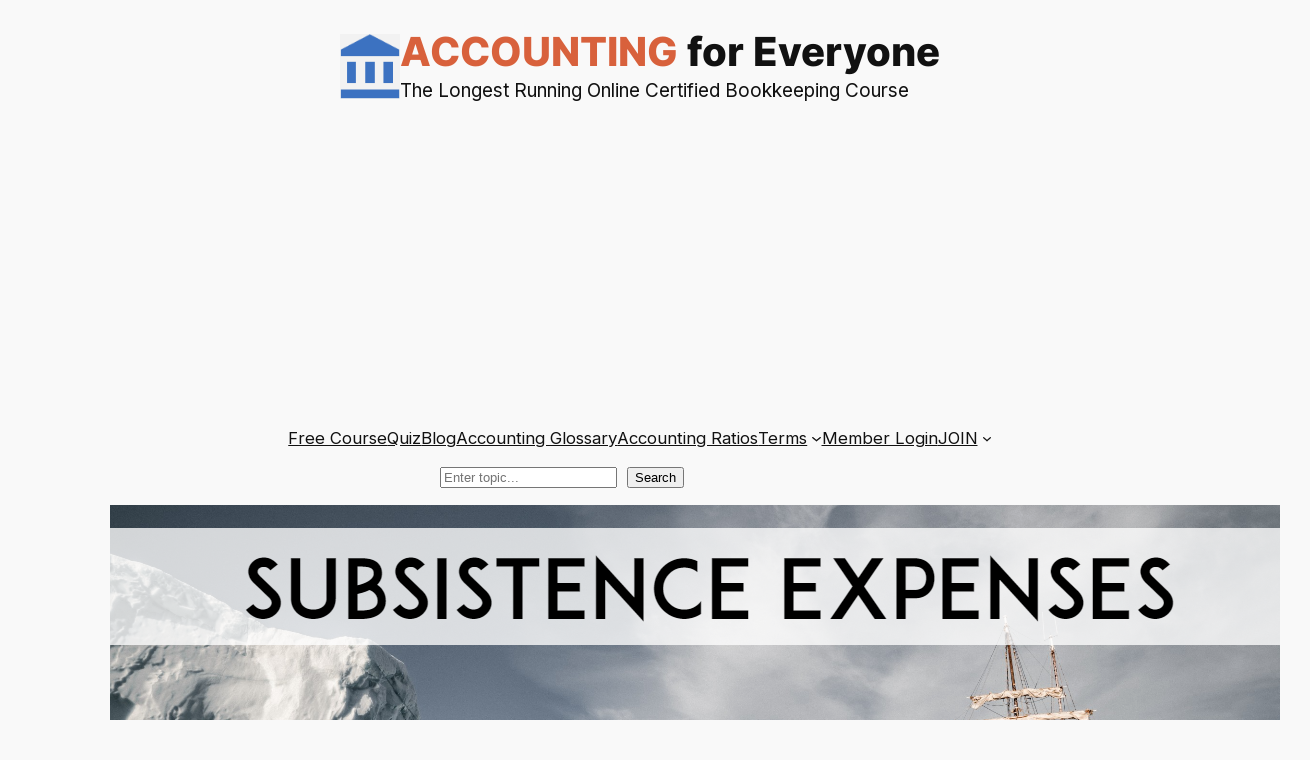

--- FILE ---
content_type: text/html; charset=utf-8
request_url: https://www.google.com/recaptcha/api2/aframe
body_size: 266
content:
<!DOCTYPE HTML><html><head><meta http-equiv="content-type" content="text/html; charset=UTF-8"></head><body><script nonce="ugQFhL9MX9AtWsfux-A-2g">/** Anti-fraud and anti-abuse applications only. See google.com/recaptcha */ try{var clients={'sodar':'https://pagead2.googlesyndication.com/pagead/sodar?'};window.addEventListener("message",function(a){try{if(a.source===window.parent){var b=JSON.parse(a.data);var c=clients[b['id']];if(c){var d=document.createElement('img');d.src=c+b['params']+'&rc='+(localStorage.getItem("rc::a")?sessionStorage.getItem("rc::b"):"");window.document.body.appendChild(d);sessionStorage.setItem("rc::e",parseInt(sessionStorage.getItem("rc::e")||0)+1);localStorage.setItem("rc::h",'1768720347623');}}}catch(b){}});window.parent.postMessage("_grecaptcha_ready", "*");}catch(b){}</script></body></html>